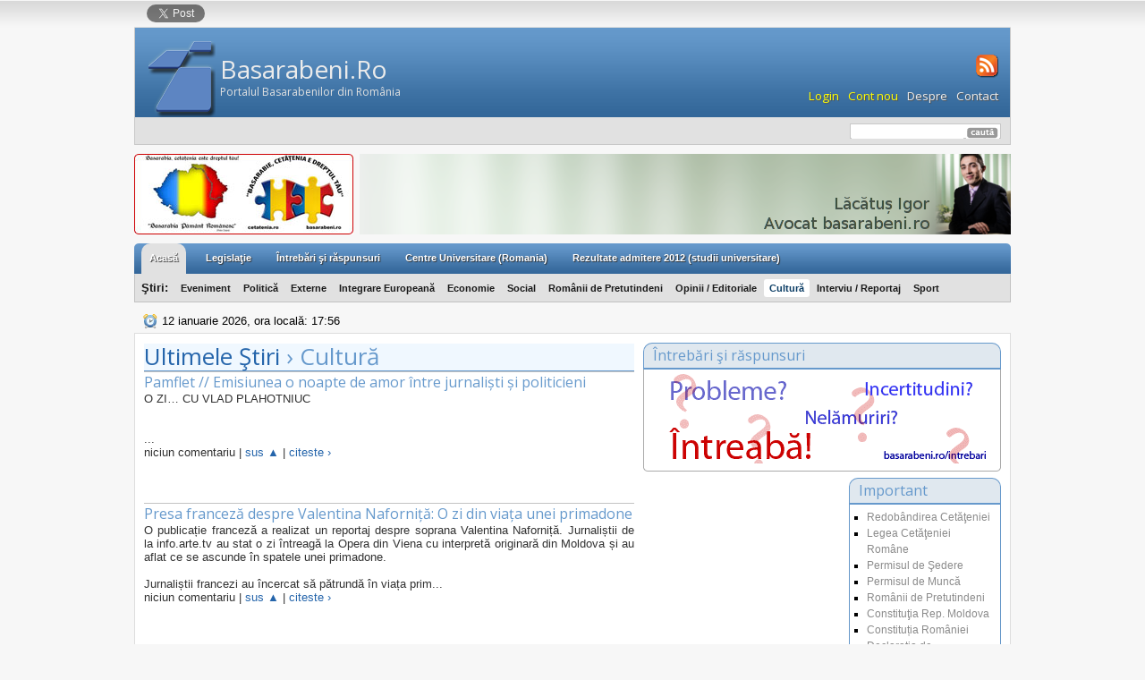

--- FILE ---
content_type: text/html; charset=UTF-8
request_url: https://www.basarabeni.ro/stiri/cultura/
body_size: 35180
content:
<!DOCTYPE html PUBLIC "-//W3C//DTD XHTML 1.0 Transitional//EN"
        "http://www.w3.org/TR/xhtml1/DTD/xhtml1-transitional.dtd">
<html xmlns="http://www.w3.org/1999/xhtml" lang="en">
<head>
    <title>Cultură &lsaquo; Ştiri &lsaquo; Basarabeni.Ro</title>
    <meta name="verify-v1" content="ucPglJmcj4Qnf9xc0PI+eat1KthmDTrXVUqPyTMP3Ik="/>
    <meta name="robots" content="index,follow"/>
    <meta name="keywords" content="basarabeni, romania, moldova, românia"/>
    <meta name="description" content="Ştiri din Cultură. Ultimele &#350;tiri &rsaquo; Cultură  Pamflet // Emisiunea o noapte de amor între jurnaliști și politicieni  O ZI&hellip; CU VLAD PLAHOTNIUC  .  .  .   niciun comentariu | sus &#9650; | citeste &rsaquo;      Presa franceză despre Valentina Naforniță: O zi din viața unei primadone  O publicație franceză a realizat un reportaj despre soprana Valentina Naforniță.  Jurnaliștii de la&nbsp;info.  arte.  tv&nbsp;au stat o zi &icirc;ntreagă la Opera din Viena cu interpretă originară din Moldova și au aflat ce se ascunde &icirc;n spatele unei primadone.   Jurnaliștii francezi au &icirc;ncercat să pătrundă &icirc;n viața prim.  .  .   niciun comentariu | sus &#9650; | citeste &rsaquo;      (Video) Dansând pe străzile din Moldova.  Trupă din Los Angeles a filmat un clip extraordinar la noi  Regizorul Noaz Deshe, cunoscut pentru producția sa&nbsp;&bdquo;White Shadow&rdquo;, a filmat un clip extraordinar &icirc;n Republica Moldova pentru trupa indie folk din Los Angeles,&nbsp;Edward Sharpe and the Magnetic Zeros.   Acesta comentează cele văzute aici: &bdquo;&Icirc;n afara, Chișinăului, capita.  .  .   niciun comentariu | sus &#9650; | citeste &rsaquo;      (VIDEO) ȚURCA UN JOC CARE TRĂIEȘTE DOAR ÎN AMINTIRI  Oina,Tr&acirc;nta și Țurca sunt sporturi tradiționale moldovenești.  &nbsp; Sporturi care &icirc;n ultimele deceneii răm&acirc;n doar &icirc;n amintirile moldovenilor.  Despre dispariția unuia dintre aceste jocuri,&nbsp; &icirc;n special țurca a &icirc;ncercat să afle echipa BTV, care s-a deplasat &icirc;ntr-un sat din raionul R&icirc;șcani.   &nbsp; .  .  .   niciun comentariu | sus &#9650; | citeste &rsaquo;      Sărbătoarea Sfintei Cuvioase Parascheva – Ocrotitoarea Moldovei.  Ce nu e bine să faci azi  Creștinii ortodocși de stil vechi o sărbătoresc astăzi, 27 octombrie, pe Sf&acirc;nta Cuvioasa Parascheva, considerată ocrotitoarea Moldovei.   Cuvioasa Parascheva s-a născut &icirc;n secolul al XI-lea, &icirc;n satul Epivat din Tracia, pe ţărmul Mării Marmara, &icirc;n apropiere de Constantinopol (Instanbul-ul de astăzi).  Se spune că, pe cand avea 10 ani, Cuvioasa Parascheva a auzit &icirc;ntr-o biserică cuv.  .  .   niciun comentariu | sus &#9650; | citeste &rsaquo;      UE ne oferă PATRU MILIOANE de euro.  Care domeniu va dispune de investiții   Pe parcursul următorilor trei ani, Uniunea Europeana va oferi 4,2 milioane de euro pentru domeniul culturii, &icirc;n cadrul Programului Parteneriatului Estic &icirc;n Cultură și Creativitate.   Programul a fost lansat &icirc;n luna iunie de către Uniunea Europeană pentru a sprijini sectoarele .  .  .   niciun comentariu | sus &#9650; | citeste &rsaquo;      (VIDEO) Am ascultat de nenumărate ori această piesă consacrată, însă niciodată într-o asemenea interpretare.    C&acirc;nd vine vorba de o asemenea piesă consacrată, un aranjament instrumental special poate fi o provocare pentru orice muzician.  Chitara este de departe instrumentul la care se pot realiza aranjamente muzicale de o rară frumuseţe, bogate &icirc;n expresivitate şi originalitate.  Este şi cazul acestui chitarist talentat care menţin&acirc;nd linia melodică originală.  .  .   niciun comentariu | sus &#9650; | citeste &rsaquo;      (video, foto) Dan Bălan și Tany Vander s-au reunit într-un concert grandios la Soroca  Renumitul interpret Dan Bălan a susținut&nbsp; un concert grandios &icirc;n Soroca.  Alături de acesta a urcat pe scenă și Tany Vander.  Piața Libertății din oraș a fost arhiplină, peste 10.  000 de oameni au venit pentru a fredona alături de interpret pisele emblematice ale acestuia.   .  .  .   niciun comentariu | sus &#9650; | citeste &rsaquo;      (VIDEO) Cum arată cel mai nou CLIP de promovare a BRAŞOVULUI  Pe 24 iunie, a fost postat pe You Tube un nou clip de promovare a oraşului Braşov, care a ajuns &icirc;n prezent la aproape 58.  000 de vizualizări, potrivit capital.  ro.   Clipul durează 3 minute şi 32 de secunde, şi reprezintă rezumatul a trei săptăm&acirc;ni de filmări.  Povestea şi is.  .  .   niciun comentariu | sus &#9650; | citeste &rsaquo;      Dan Bălan va susține un concert de EXCEPȚIE la Soroca  Renumitul interpret Dan Balan revine &icirc;n R.  Moldova pentru a susține un concert la Soroca.   Evenimentul este organizat pentru susținerea candidatului liberal-democrat, Victor Său, la primăria orașului.   .  .  .   niciun comentariu | sus &#9650; | citeste &rsaquo;    "/>
    <meta property="og:site_name" content="Basarabeni.Ro"/>
        <meta name="generator" content="USSU (BMG) Content Management, (c) Basarabeni.Ro"/>
    <link rel="icon" type="image/ico" href="/favicon.ico"/>
    <link href="/feed/ultimele-stiri.xml" rel="alternate" type="application/rss+xml" title="RSS 2.0"/>

    <link rel="stylesheet" type="text/css" href="/includes/css/layout.php?t=5"/>
    <link rel="stylesheet" type="text/css" href="/includes/css/apps/layout_apps.php?t=5"/>
        <link rel="stylesheet" type="text/css" href="/subdomains/js/jquery-ui/css/redmond/1.8.10.css"/>
    <link rel="stylesheet" type="text/css" href="/subdomains/css/misc/share-bar.css"/>
    <link href='//fonts.googleapis.com/css?family=Open+Sans:400,300&subset=latin,cyrillic,cyrillic-ext' rel='stylesheet'
          type='text/css'/>

    <script type="text/javascript" src="/all_included_js.php?t=20120129"></script>
    <!-- inclus in all included js
        <script type="text/javascript" src="/_init.js.php?t=9" ></script>
    -->

    
        <!-- Google tag (gtag.js) - Google Analytics -->
    <script async src="https://www.googletagmanager.com/gtag/js?id=G-28LENTZQSV"></script>
    <script type="text/javascript">
      window.dataLayer = window.dataLayer || [];
      function gtag(){dataLayer.push(arguments);}
      gtag('js', new Date());

      gtag('config', 'G-28LENTZQSV');
    </script>


        <script async src="https://pagead2.googlesyndication.com/pagead/js/adsbygoogle.js"></script>
    <script>
        (adsbygoogle = window.adsbygoogle || []).push({
            google_ad_client: "ca-pub-0494258127741954",
            enable_page_level_ads: true
        });
    </script>
    </head>

<body id="page_bg">

<div id="container"><a name="top" id="top"></a>

    <div class="header">
        <div class="header-top">

            <!-- A.1 SITENAME -->
            <a class="sitelogo bgPng" href="/" title="Home"></a>
            <div class="sitename">
                <h1><a href="/" title="Home">Basarabeni.Ro</a></h1>
                <h2>Portalul Basarabenilor din România</h2>
            </div>

            <!-- A.2 BUTTON NAVIGATION -->
            <div class="navbutton">
                <ul>
                    <li><a href="http://feeds2.feedburner.com/basarabeni/ultimele-stiri" title="RSS"><img
                                    src="/v2_files/img/icons/icon_rss.png" alt="RSS-Button" class="bgPng"/></a></li>
                </ul>
            </div>

            <!-- A.3 GLOBAL NAVIGATION -->
            <div class="navglobal">
                <ul>
			<span id="LogedOff" style="display:inline;">
				<li><a class="ajax_resp" style="color:yellow;" href="/return.php?op=login_form" onclick="return false;">Login</a></li>
				<li><a class="ajax_resp" style="color:yellow;" href="/return.php?op=register_form">Cont nou</a></li>
			</span>
                    <span id="LogedOn" style="display:none;">
				<li><a class="ajax_resp" style="color:yellow;" href="/return.php?op=view_profile">Vezi Profil</a></li>
				<li><a class="ajax_resp" style="color:yellow;" href="/return.php?op=logout">Logout</a></li>
			</span>
                                        <li><a class="ajax_resp" href="/return.php?op=info|despre">Despre</a></li>
                    <li><a class="ajax_resp" href="/return.php?op=info|contact">Contact</a></li>
                </ul>
            </div>
        </div>
                <!-- A.4 BREADCRUMB and SEARCHFORM -->
        <div class="header-bottom">
            <div id="admin_main_controls" class="admin_controls" style="display: none; width:600px; float:left;">
								<span id="eaPosition" style="position:relative;top:-8px;left:2px;"><a href="/editArt/" class="bb" >Articol nou</a></span><a href="/return.php?op=logout" rel="nofollow">
									<img src="/v2_files/img/template_images/admin_logout.png" style="margin: 3px 0 0 3px;" /></a></div>            <!-- Breadcrumb  -->
            <!--
                    <ul>
                      <li class="nobullet">You are here:&nbsp;</li>
                      <li><a href="#">Page</a></li>
                      <li><a href="#">Sub-Page</a></li>
                      <li><a href="#">Sub-Sub-Page</a></li>
                    </ul> -->
            <!-- Search form -->
            <div class="searchform">
                <form method="get" name="form_cautare"
                      onsubmit="StartSearch(); searchNews(form_cautare.search_field.value); return false;">
                    <fieldset>
                        <input name="search_field" class="field" value=""/>
                        <!-- value="caută..." onfocus="if(this.value=='caută...') this.value='';" onblur="if(this.value=='') this.value='caută...';" onsubmit="if(this.value=='caută...') this.value='';" -->
                        <img src="/v2_files/img/template_images/cauta.gif"
                             onclick="StartSearch(); searchNews(form_cautare.search_field.value);"/>
                    </fieldset>
                </form>
            </div>
        </div>
    </div>
    <!--    <div class="corner-page-bottom"></div> -->
    <div id="separator">
        <div style="float:right; width: 728px; height: 90px;">
            <a href="/avocat-lacatus-igor/" class="ajax_add_count" id="add_id_55" rel="top_leaderboard" onClick="return false;"><img src="/parteneriat/bn.avocat.lacatus.png" width="728" height="90" alt="Avocat basarabeni.ro -Lăcătuș Igor" /></a> <div style="height:10px;display:block;"></div>        </div>
        <div style="float: left; width:245px; height:90px;">
            <a href="http://www.basarabeni.ro/stiri/stiri-de-top/conferinta-de-presa-pro-cetatenie-romana-1163/">
                <img src="/v2_files/img/pro-cetatenie.jpg" width="245" height="90" alt="Campania Pro Cetăţenie Română"
                     title="Campania Pro Cetăţenie Română"></a>
        </div>
        <div style="clear:both;"></div>
    </div>

    <div id="BHslider" style="display:none;"> <!-- /* id="slider" NIVO SLIDER */ -->
        <a href="http://osb.basarabeni.ro/zilele-basarabiei-11/" target="_blank"><img
                    src="/v2_files/img/extra/ads/fzb11/fzb11tm_v2.jpg" alt="Zilele Basarabiei la Timișoara"/></a>
        <a href="http://www.basarabeni.ro/Festivalul-Zilele-Basarabiei-la-Bucuresti/"><img
                    src="/v2_files/img/extra/ads/fzb11/fzb11buc_v2.jpg" alt="Zilele Basarabiei la București"/></a>
        <a href="http://www.zilelebasarabiei.info/" target="_blank"><img src="/v2_files/img/extra/ads/fzb11/fzb11gl.jpg"
                                                                         alt="Zilele Basarabiei la Galați"/></a>
    </div>

    <div class="separator1">
        <div></div>
        <div style="clear:both;"></div>
    </div>

    <div id="menu">
        <div id="pillmenu">
            <ul id="mainlevel-nav">
                <li style="background-color:#E1E1E1;border-radius:10px 10px 0 0;-moz-border-radius:10px 10px 0 0;-webkit-border-radius:10px 10px 0 0;-o-border-radius:10px 10px 0 0;margin: 0 8px;padding: 0 3px;">
                    <a href="/"> Acasă</a></li>
                <li><a href="/legislatie/"> Legislaţie</a>
                </li>
                <li>
                    <a href="/intrebari/">
                        Întrebări şi răspunsuri</a></li>
                <li>
                    <a href="/centre-universitare-romania/" >
                        Centre Universitare (Romania)</a></li>
                <li class="blink"
                    style="-moz-box-sizing: border-box;-webkit-box-sizing: border-box;box-sizing: border-box;margin-right:10px;">
                    <a href="http://www.basarabeni.ro/stiri/articol/listele-provizorii-ale-tineril-1476/">Rezultate
                        admitere 2012 (studii universitare)</a></li>
                <!--		<li class="style_link blink" style="padding:0 3px;margin-right:10px;"><a style="padding:0 3px;" href="/studenti-2011/">	Studenți 2011</a></li>
					<li class="style_link3 blink" style="padding:0 3px;margin-right:10px;"><a style="padding:0 3px;" href="http://www.basarabeni.ro/admitere-2011-2012-romania/"><strong>Admitere 2011-2012 România</strong></a></li>
				-->
            </ul>
        </div>
        <div id="pillmenusub">
            <ul id="mainlevel-nav">
                <li><span>Ştiri: </span></li>
                					<li><a href="/stiri/eveniment/" >Eveniment</a></li>
					<li><a href="/stiri/politica/" >Politică</a></li>
					<li><a href="/stiri/externe/" >Externe</a></li>
					<li><a href="/stiri/integrare-europeana/" >Integrare Europeană </a></li>
					<li><a href="/stiri/economie/" >Economie</a></li>
					<li><a href="/stiri/social/" >Social</a></li>
					<li><a href="/stiri/romanii-de-pretutindeni/" >Românii de Pretutindeni</a></li>
					<li><a href="/stiri/editoriale/" >Opinii / Editoriale</a></li>
					<li><a href="/stiri/cultura/"  class="active">Cultură</a></li>
					<li><a href="/stiri/interviu/" >Interviu / Reportaj</a></li>
					<li><a href="/stiri/sport/" >Sport</a></li>
            </ul>
        </div>
    </div>

    <div id="local_time">
        <div id="local_time_img"><img src="/v2_files/img/icons/clock.png"
                                      onmouseout="this.src='/v2_files/img/icons/clock.png';"
                                      onmouseover="this.src='/v2_files/img/icons/arrow_refresh_small.png';"
                                      class="bgPng"
                                      style="float: left; margin-bottom: -5px; cursor: pointer; #position: relative;"
                                      alt="[o]"/></div>
        <p id="local_time_p">12 ianuarie 2026, ora locală: 17:56</p>
    </div>

    <div id="wrapper">
        <div id="holder">
            <div id="holder1">
                <div id="nopad_wide" style="width:auto/*778px*/; height:auto; overflow: visible;">
                                    </div>
                <div id="maincolumn">
                    <div id="widus" style="width:548px; height:1px; overflow: hidden;">&nbsp;</div>
                    <div class="clr" style="width:548px;"></div>
                    <div id="search_news"></div>
                    <div id="nopad">    <h1 class="pagetitle"><a href="/stiri/">Ultimele &#350;tiri</a> &rsaquo; Cultură</h1>
			<div style="border-top: 1px solid rgb(195, 195, 195); margin-top: -1px;">
				<h3>Pamflet // Emisiunea o noapte de amor între jurnaliști și politicieni</h3>
					<div class="src_news_descr">
							
						<p class=browse><p>O ZI&hellip; CU VLAD PLAHOTNIUC</p><br />
<p></p><br />
<p></p>...</b></i></p>
						<p class=detalii>niciun comentariu | <a href="/stiri/cultura/#top">sus &#9650;</a> | <a href="/stiri/articol/pamflet-emisiunea-o-noapte-de--1798/" />citeste &rsaquo;</a>
						</p>
					</div>
			<br /><br />
			</div><div class="clr" style="height: 20px;"></div>
			<div style="border-top: 1px solid rgb(195, 195, 195); margin-top: -1px;">
				<h3>Presa franceză despre Valentina Naforniță: O zi din viața unei primadone</h3>
					<div class="src_news_descr">
							
						<p class=browse><p>O publicație franceză a realizat un reportaj despre soprana Valentina Naforniță. Jurnaliștii de la&nbsp;info.arte.tv&nbsp;au stat o zi &icirc;ntreagă la Opera din Viena cu interpretă originară din Moldova și au aflat ce se ascunde &icirc;n spatele unei primadone.</p><br />
<p>Jurnaliștii francezi au &icirc;ncercat să pătrundă &icirc;n viața prim...</b></i></p>
						<p class=detalii>niciun comentariu | <a href="/stiri/cultura/#top">sus &#9650;</a> | <a href="/stiri/articol/presa-francez-despre-valentina-161/" />citeste &rsaquo;</a>
						</p>
					</div>
			<br /><br />
			</div><div class="clr" style="height: 20px;"></div>
			<div style="border-top: 1px solid rgb(195, 195, 195); margin-top: -1px;">
				<h3>(Video) Dansând pe străzile din Moldova. Trupă din Los Angeles a filmat un clip extraordinar la noi</h3>
					<div class="src_news_descr">
							
						<p class=browse><p>Regizorul Noaz Deshe, cunoscut pentru producția sa&nbsp;&bdquo;White Shadow&rdquo;, a filmat un clip extraordinar &icirc;n Republica Moldova pentru trupa indie folk din Los Angeles,&nbsp;Edward Sharpe and the Magnetic Zeros.</p><br />
<p>Acesta comentează cele văzute aici: &bdquo;&Icirc;n afara, Chișinăului, capita...</b></i></p>
						<p class=detalii>niciun comentariu | <a href="/stiri/cultura/#top">sus &#9650;</a> | <a href="/stiri/articol/video-dansnd-pe-strzile-din-mo-87/" />citeste &rsaquo;</a>
						</p>
					</div>
			<br /><br />
			</div><div class="clr" style="height: 20px;"></div>
			<div style="border-top: 1px solid rgb(195, 195, 195); margin-top: -1px;">
				<h3>(VIDEO) ȚURCA UN JOC CARE TRĂIEȘTE DOAR ÎN AMINTIRI</h3>
					<div class="src_news_descr">
							
						<p class=browse><p>Oina,Tr&acirc;nta și Țurca sunt sporturi tradiționale moldovenești.&nbsp; Sporturi care &icirc;n ultimele deceneii răm&acirc;n doar &icirc;n amintirile moldovenilor. Despre dispariția unuia dintre aceste jocuri,&nbsp; &icirc;n special țurca a &icirc;ncercat să afle echipa BTV, care s-a deplasat &icirc;ntr-un sat din raionul R&icirc;șcani.</p><br />
<p>&nbsp;</p><br />
<p>...</b></i></p>
						<p class=detalii>niciun comentariu | <a href="/stiri/cultura/#top">sus &#9650;</a> | <a href="/stiri/articol/urca-un-joc-care-triete-doar-n-1787/" />citeste &rsaquo;</a>
						</p>
					</div>
			<br /><br />
			</div><div class="clr" style="height: 20px;"></div>
			<div style="border-top: 1px solid rgb(195, 195, 195); margin-top: -1px;">
				<h3>Sărbătoarea Sfintei Cuvioase Parascheva – Ocrotitoarea Moldovei. Ce nu e bine să faci azi</h3>
					<div class="src_news_descr">
							
						<p class=browse><p>Creștinii ortodocși de stil vechi o sărbătoresc astăzi, 27 octombrie, pe Sf&acirc;nta Cuvioasa Parascheva, considerată ocrotitoarea Moldovei.</p><br />
<p>Cuvioasa Parascheva s-a născut &icirc;n secolul al XI-lea, &icirc;n satul Epivat din Tracia, pe ţărmul Mării Marmara, &icirc;n apropiere de Constantinopol (Instanbul-ul de astăzi). Se spune că, pe cand avea 10 ani, Cuvioasa Parascheva a auzit &icirc;ntr-o biserică cuv...</b></i></p>
						<p class=detalii>niciun comentariu | <a href="/stiri/cultura/#top">sus &#9650;</a> | <a href="/stiri/articol/srbtoarea-sfintei-cuvioase-par-121/" />citeste &rsaquo;</a>
						</p>
					</div>
			<br /><br />
			</div><div class="clr" style="height: 20px;"></div>
			<div style="border-top: 1px solid rgb(195, 195, 195); margin-top: -1px;">
				<h3>UE ne oferă PATRU MILIOANE de euro. Care domeniu va dispune de investiții</h3>
					<div class="src_news_descr">
							
						<p class=browse><br />
<p>Pe parcursul următorilor trei ani, Uniunea Europeana va oferi 4,2 milioane de euro pentru domeniul culturii, &icirc;n cadrul Programului Parteneriatului Estic &icirc;n Cultură și Creativitate.</p><br />
<p>Programul a fost lansat &icirc;n luna iunie de către Uniunea Europeană pentru a sprijini sectoarele ...</b></i></p>
						<p class=detalii>niciun comentariu | <a href="/stiri/cultura/#top">sus &#9650;</a> | <a href="/stiri/articol/ue-ne-ofer-patru-milioane-de-e-1055/" />citeste &rsaquo;</a>
						</p>
					</div>
			<br /><br />
			</div><div class="clr" style="height: 20px;"></div>
			<div style="border-top: 1px solid rgb(195, 195, 195); margin-top: -1px;">
				<h3>(VIDEO) Am ascultat de nenumărate ori această piesă consacrată, însă niciodată într-o asemenea interpretare. </h3>
					<div class="src_news_descr">
							
						<p class=browse><p style="text-align: justify;">C&acirc;nd vine vorba de o asemenea piesă consacrată, un aranjament instrumental special poate fi o provocare pentru orice muzician. Chitara este de departe instrumentul la care se pot realiza aranjamente muzicale de o rară frumuseţe, bogate &icirc;n expresivitate şi originalitate. Este şi cazul acestui chitarist talentat care menţin&acirc;nd linia melodică originală...</b></i></p>
						<p class=detalii>niciun comentariu | <a href="/stiri/cultura/#top">sus &#9650;</a> | <a href="/stiri/articol/am-ascultat-de-nenumrate-ori-a-1080/" />citeste &rsaquo;</a>
						</p>
					</div>
			<br /><br />
			</div><div class="clr" style="height: 20px;"></div>
			<div style="border-top: 1px solid rgb(195, 195, 195); margin-top: -1px;">
				<h3>(video, foto) Dan Bălan și Tany Vander s-au reunit într-un concert grandios la Soroca</h3>
					<div class="src_news_descr">
							
						<p class=browse><p style="text-align: justify;">Renumitul interpret Dan Bălan a susținut&nbsp; un concert grandios &icirc;n Soroca. Alături de acesta a urcat pe scenă și Tany Vander. Piața Libertății din oraș a fost arhiplină, peste 10.000 de oameni au venit pentru a fredona alături de interpret pisele emblematice ale acestuia.</p><br />
...</b></i></p>
						<p class=detalii>niciun comentariu | <a href="/stiri/cultura/#top">sus &#9650;</a> | <a href="/stiri/articol/video-foto-dan-blan-i-tany-van-1249/" />citeste &rsaquo;</a>
						</p>
					</div>
			<br /><br />
			</div><div class="clr" style="height: 20px;"></div>
			<div style="border-top: 1px solid rgb(195, 195, 195); margin-top: -1px;">
				<h3>(VIDEO) Cum arată cel mai nou CLIP de promovare a BRAŞOVULUI</h3>
					<div class="src_news_descr">
							
						<p class=browse><p style="text-align: justify;">Pe 24 iunie, a fost postat pe You Tube un nou clip de promovare a oraşului Braşov, care a ajuns &icirc;n prezent la aproape 58.000 de vizualizări, potrivit capital.ro.</p><br />
<p style="text-align: justify;">Clipul durează 3 minute şi 32 de secunde, şi reprezintă rezumatul a trei săptăm&acirc;ni de filmări. Povestea şi is...</b></i></p>
						<p class=detalii>niciun comentariu | <a href="/stiri/cultura/#top">sus &#9650;</a> | <a href="/stiri/articol/video-cum-arat-cel-mai-nou-cli-877/" />citeste &rsaquo;</a>
						</p>
					</div>
			<br /><br />
			</div><div class="clr" style="height: 20px;"></div>
			<div style="border-top: 1px solid rgb(195, 195, 195); margin-top: -1px;">
				<h3>Dan Bălan va susține un concert de EXCEPȚIE la Soroca</h3>
					<div class="src_news_descr">
							
						<p class=browse><p style="text-align: justify;">Renumitul interpret Dan Balan revine &icirc;n R. Moldova pentru a susține un concert la Soroca.</p><br />
<p style="text-align: justify;">Evenimentul este organizat pentru susținerea candidatului liberal-democrat, Victor Său, la primăria orașului.</p><br />
<p style="text-align: justify;">...</b></i></p>
						<p class=detalii>niciun comentariu | <a href="/stiri/cultura/#top">sus &#9650;</a> | <a href="/stiri/articol/dan-blan-va-susine-un-concert--695/" />citeste &rsaquo;</a>
						</p>
					</div>
			<br /><br />
			</div><div class="clr" style="height: 20px;"></div>                    </div>
                </div>
                <div id="rightarea">
                    <div id="centralcolumn">
					<div class="module">
						<h3>Întrebări şi răspunsuri</h3>
						<div class="content">
							<a class="ajax_resp" href="/return.php?op=ask_form" title="Probleme? Incertitudini? Intreabă aici!">
								<img src="/v2_files/img/intreaba.gif" width="380" height="100" alt="Probleme? Incertitudini? Intreabă aici!" />
							</a>
						</div>
						<div class="bt"></div>
					</div>    </div>
                    <div id="leftcolumn">    <div style="clear:both"></div>
							<div class="module">
								<h3>Important</h3>
								<div class="content">
								<ul class="menu tcell">
<!--								<li class="style_link3 blink" style="padding:0 3px;"><a href="http://www.basarabeni.ro/admitere-2011-2012-romania/"><strong>Admitere 2011-2012</strong></a></li>
									<li class="stylized blink" style="margin:3px 0 0 10px;"><a href="/elevi2010/">Elevi 2010</a></li>
									<li class="stylized2 blink" style="margin:3px 0 0 10px;"><a href="/studenti2010/">Studenți 2010</a></li> 
-->
									<li><a href="/legislatie/acte-necesare-pentru-redobandirea-cetateniei-romane/">Redob&acirc;ndirea Cet&#259;&#355;eniei</a></li>
									<li><a href="/legislatie/legea-nr-21-1991-a-cetateniei-romane/">Legea Cet&#259;&#355;eniei Rom&acirc;ne</a></li>
									<li><a href="/legislatie/acordarea-prelungirea-dreptului-de-sedere-temporara/">Permisul de &#350;edere</a></li>
									<li><a href="http://cv.politiaromana.ro/imigrari/C.T.S.J.%20Covasna/Acte%20necesare%20-%20State%20terte/Admisie/Admisia%20in%20Romania%20in%20scop%20de%20angajare%20in%20munca.pdf" target="_blank">Permisul de Munc&#259;</a></li>
									<li><a href="/docs/legislatie/lege_romanii.pdf" target="_blank">Rom&acirc;nii de Pretutindeni</a></li>
									<li><a href="/legislatie/constitutia-republicii-moldova/">Constitu&#355;ia Rep. Moldova</a></li>
									<li><a href="/legislatie/constitutia-romaniei/">Constituția României</a></li>
									<li><a href="/legislatie/declaratia-de-independenta-a-republicii-moldova/">Declarația de Independență</a></li>
								</ul>
								</div>
								<div class="bt"> </div>
							</div>
							<div class="module">
								<h3>Extra</h3>
								<div class="content">
								<ul class="menu tcell">
									<!--	<li><a href="/descriptio-moldaviae-reloaded/">Descriptio Moldaviae Reloaded</a></li> -->
									<li><a href="/arhiva-stiri/">Arhiva de Știri</a></li>
								</ul>
								</div>
								<div class="bt"> </div>
							</div>
			<div class="module">
<h3>Ultimele răspunsuri</h3><div class="content"><ul class="BarLastNews">
					<li><p>#1 <a href="/raspunsuri/20868/" style="display: inline;"><b>Lilyutza</b> pentru natalita.popescu<br /></a>Odata ce esti si cetatean roman nu cred ca ai nevoie de acte din Republica Moldova, cel mai bine intrenati la starea civila din localitatea viitorului...</p></li>
					<li><p>#2 <a href="/raspunsuri/20857/" style="display: inline;"><b>Anusca</b> pentru dorin1995<br /></a>dar daca depui direct la universitate si nu intri la buget sau eventual deloc mai poti depune si la consulat sau mu mai ai voie ? <br />
...</p></li>
					<li><p>#3 <a href="/raspunsuri/20857/" style="display: inline;"><b>cielfanthom</b> pentru dorin1995<br /></a>Salut!<br />
In acest caz aplici ca oricare alt absolvent de liceu, depunand dosarul la consulat(pentru a candida pentru unul din locurile pentru etnici rom...</p></li>
					<li><p>#4 <a href="/raspunsuri/11116/" style="display: inline;"><b>marinaian</b> pentru Alina<br /></a>cei mai marsavi soferi sand pe ruta BRASOV-CHISINAU si sunt cei mai mari tepari. Evitari autobuzele lor de la orele 19:00 si 21:00. Eu de ultimu timp ...</p></li>
					<li><p>#5 <a href="/raspunsuri/20840/" style="display: inline;"><b>luminitacumpana</b> pentru D0ina<br /></a>Ca basarabean cu diploma din rep. Moldova , nu e nevoie de echivalare dar ca romani cu diploma de la Moldova e necesar de echivalat la CNRED. Cu o ase...</p></li>
					<li><p>#6 <a href="/raspunsuri/20829/" style="display: inline;"><b>adaiulica</b> pentru nicu_d<br /></a>salut, anul trecut nu a fost nevoie de echivalare de diploma cei de la universitate ocupanduse personal, dar trebuie sa intrebi la universitatea care ...</p></li>
					<li><p>#7 <a href="/raspunsuri/20826/" style="display: inline;"><b>lilik</b> pentru Bogdanpop<br /></a>si tu ai scos vreodata bani de pe siteul asta?<br />
...</p></li>
					<li><p>#8 <a href="/raspunsuri/20805/" style="display: inline;"><b>donici.vyiorel</b> pentru Ciobanu_V<br /></a>Buna, lasa-mi un msg pe e-mail donici.vyiorel@gmail.com cu mai multe detalii gen, orasul in care ai vrea sa te transferi, la medicina generala/dentara...</p></li>
					<li><p>#9 <a href="/raspunsuri/20816/" style="display: inline;"><b>crinna</b> pentru larisa2726<br /></a>aproape 10 media, ca sunt doar 5 locuri la masterat...</p></li>
					<li><p>#10 <a href="/raspunsuri/20825/" style="display: inline;"><b>adaiulica</b> pentru Cornel<br /></a>deci poti in acest caz sa aplici pentru un liceu/colegiu in Romania, poti beneficia de locurile acordate de statul Roman ( astfel primind o bursa de 5...</p></li></ul></div> <div class="bt"></div>
			</div>
							<div class="module">
								<h3>Login / Înregistrare</h3>
								<div class="content">
									<ul>
										<li><a class="ajax_resp" href="/return.php#login_form">Login - utilizator inregistrat</a></li>
										<li><a class="ajax_resp" href="/return.php#register_form">Crează cont nou</a></li>
									</ul>
								</div>
								<div class="bt"> </div>
							</div> 
			<div class="module"><h3>Parteneri</h3></div>
			<div class="module partners" style="text-align: center;">
				<p>
					<a href="http://osb.basarabeni.ro/" target="_blank" title="OSB Timisoara">
					<img src="/v2_files/parteneriat/osb_site.jpg" width="165" height="120" alt="OSB Timisoara" /></a>

					<a href="http://www.istoria.md/" target="_blank">
					<img src="/v2_files/parteneriat/bn_istoria_md_165x65.gif" width="165" height="65" alt="Istoria.MD" /></a>

					<a href="http://csbb.lsgalati.ro/" target="_blank">
					<img src="/v2_files/parteneriat/csbb_galati.jpg" width="165" height="78" alt="CSBB Galati" /></a>

					<a href="http://www.dprp.gov.ro/" target="_blank" title="PROIECT COFINANTAT DE - GUVERNUL ROMANIEI - DEPARTAMENTUL PENTRU ROMANII DE PRETUTINDENI">
					<img src="/v2_files/parteneriat/dprp_165x120.gif" width="165" height="120"  alt="PROIECT COFINANTAT DE - GUVERNUL ROMANIEI - DEPARTAMENTUL PENTRU ROMANII DE PRETUTINDENI" /></a> 
				</p>
			</div><div class="module"><h3>Basarabeni.Ro</h3></div>
				<center><a href="/osb/despre/" rel="blank"><img src="/v2_files/parteneriat/proiect-in-cadrul-osb.gif" width="165" height="270" alt="PROIECT realizat in cadrul OSB Timisoara" style="margin-bottom:5px;" /></a>
		<br />	<br />	<a href="http://osb.basarabeni.ro/" target="_blank">osb.basarabeni.ro</a>
		<br />	<br />	<a href="/bmg/bmg-despre/" rel="blank"><img src="/v2_files/parteneriat/bro-adm-de-bmg.gif" width="165" height="50" alt="PROIECT administrat si intretinut de Basarabeni Media Grup" style="margin-bottom:5px;" /></a>
				</center>        </div><!-- End div leftcolumn -->
                    <div id="rightcolumn">    <center>
<script async src="https://pagead2.googlesyndication.com/pagead/js/adsbygoogle.js"></script>
<!-- rightColAdd_220x400 -->
<ins class="adsbygoogle"
     style="display:inline-block;width:220px;height:400px"
     data-ad-client="ca-pub-0494258127741954"
     data-ad-slot="1071861175"></ins>
<script>
     (adsbygoogle = window.adsbygoogle || []).push({});
</script>
</center>
<br> <div style="height:10px;display:block;"></div>        </div>
                </div>
            </div> <!-- End div id="holder1" -->
            <div class="clr"></div>
        </div> <!-- End div id="holder" -->
    </div> <!-- End div id="wrapper" -->
    <div class="clr"></div>

    <div id="footer">
        &copy; 2006 - 2026 Basarabeni Media Grup, design şi programare <a
                href="http://sites.google.com/site/busuiocalexandru/home" target="_blank" class="footer123"
                title="Alexandru Busuioc">Alexandru Busuioc</a>, optimizare cod: <a href="http://osb.basarabeni.ro/"
                                                                                    target="_blank" class="footer123"
                                                                                    title="Denis Slonovschi">Denis
            Slonovschi</a>
        <p style="text-align: center;">
            &nbsp;
        </p>
        <p style="text-align: center;">
            <a href="/stiri/">Ultimele știri</a> |
            <a href="/legislatie/">Legislație</a> |
            <a href="/intrebari/">Întrebări și răspunsuri</a> |
            <a href="/centre-universitare-romania/">Centre Universitare</a> |
            <a href="/politica-de-utilizare/">Politica de utilizare</a> |
            <a href="/politica-de-confidentialitate/">Politica de confidențialitate</a>        </p>
        <p style="text-align: center;">
            &nbsp;
        </p>
        <span class="credits">
							<a href="http://feedvalidator.org/check.cgi?url=http%3A//www.basarabeni.ro/feed/ultimele-stiri.xml"><img
                                        border="0" src="/v2_files/img/valid-rss.png" target="_blank" alt="[Valid RSS]"
                                        title="Validate my RSS feed" width="88" height="31"/></a>
						</span>

    </div>
    <div id="sb" style="overflow: hidden;">
        <div class="container">
            <!-- Sharing Buttons -->
            <div class="fb-share-button"
                 data-href="http://www.basarabeni.ro/stiri/cultura/"
                 data-type="button_count"></div>
            <g:plusone size="medium"></g:plusone>
            <a href="https://twitter.com/share" class="twitter-share-button" data-lang="en">Tweet</a>
            <!-- AddThis Button BEGIN -->
            <!-- Go to www.addthis.com/dashboard to customize your tools -->
            <script type="text/javascript"
                    src="//s7.addthis.com/js/300/addthis_widget.js#pubid=ra-4e0dee2d28187afb"></script>
            <!-- AddThis Button END -->
            <!-- End Sharing Buttons -->
        </div>
    </div>
</div>
<div style="width:470px; margin: 0 auto;">
    <pre>randat în 	0.0271 secunde</div>
    <div name="asociati" style="width:470px; margin: 0px auto; background-color: rgb(255,255,255);">
            </div>
<div id="fb-root"></div>
<script>(function (d, s, id) {
        var js, fjs = d.getElementsByTagName(s)[0];
        if (d.getElementById(id)) return;
        js = d.createElement(s);
        js.id = id;
        js.src = "//connect.facebook.net/en_US/all.js#xfbml=1";
        fjs.parentNode.insertBefore(js, fjs);
    }(document, 'script', 'facebook-jssdk'));</script>
<script>!function (d, s, id) {
        var js, fjs = d.getElementsByTagName(s)[0];
        if (!d.getElementById(id)) {
            js = d.createElement(s);
            js.id = id;
            js.src = "https://platform.twitter.com/widgets.js";
            fjs.parentNode.insertBefore(js, fjs);
        }
    }(document, "script", "twitter-wjs");</script>
</body>
</html>


--- FILE ---
content_type: text/html; charset=UTF-8
request_url: https://www.basarabeni.ro/includes/js/accelerators/local_time/local_time.php?framework=jQuery
body_size: -62
content:
12 ianuarie 2026, ora locală: 17:56

--- FILE ---
content_type: text/html; charset=utf-8
request_url: https://www.google.com/recaptcha/api2/aframe
body_size: 268
content:
<!DOCTYPE HTML><html><head><meta http-equiv="content-type" content="text/html; charset=UTF-8"></head><body><script nonce="jNvtXa7gjawn1xzjXZo46A">/** Anti-fraud and anti-abuse applications only. See google.com/recaptcha */ try{var clients={'sodar':'https://pagead2.googlesyndication.com/pagead/sodar?'};window.addEventListener("message",function(a){try{if(a.source===window.parent){var b=JSON.parse(a.data);var c=clients[b['id']];if(c){var d=document.createElement('img');d.src=c+b['params']+'&rc='+(localStorage.getItem("rc::a")?sessionStorage.getItem("rc::b"):"");window.document.body.appendChild(d);sessionStorage.setItem("rc::e",parseInt(sessionStorage.getItem("rc::e")||0)+1);localStorage.setItem("rc::h",'1768233398443');}}}catch(b){}});window.parent.postMessage("_grecaptcha_ready", "*");}catch(b){}</script></body></html>

--- FILE ---
content_type: text/css; charset=UTF-8
request_url: https://www.basarabeni.ro/includes/css/layout.php?t=5
body_size: 7433
content:
@charset "UTF-8";.header{font-size:100% !important;margin-top:10px !important;width:978px !important;min-height:130px;height:auto !important;height:130px;border:1px solid #C8C8C8 !important;background-color:rgb(225,225,225);font-family:'Open Sans',Arial,Sans-Serif !important;}.header-top{clear:both;width:978px;height:100px;background:rgb(218,218,218) url(/v2_files/img/template_images/bg_header_top.jpg) repeat-x;font-size:1.0em !important;}.header-bottom{clear:both;width:978px;min-height:30px;height:auto !important;height:30px;background-color:rgb(225,225,225);}.sitelogo{width:75px;height:85px;position:absolute;z-index:1;margin:15px 0 0 15px;background:url(/v2_files/img/template_images/bg_logo.png);}.sitename{width:300px;height:70px;position:absolute;z-index:1;margin:27px 0 0 95px;overflow:hidden;}.sitename h1{font-family:'Open Sans',sans-serif !important;border:0;}.sitename h2{font-family:'Open Sans',sans-serif !important;margin-top:-5px;padding-bottom:2px;color:rgb(225,225,225);height:20px;font:12px/20px Verdana;}.sitename a{text-decoration:none !important;color:rgb(235,235,235) !important;}.sitename a:hover{text-decoration:none !important;color:rgb(255,255,255) !important;}.navbutton{width:400px;position:absolute;z-index:2;margin-top:26px;margin-left:565px !important;margin-left:566px;}.navbutton ul{float:right;}.navbutton li{display:inline;list-style:none;}.navbutton li a{padding-left:3px;}.navbutton a:hover{text-decoration:none;}.navbutton a img{height:32px;}.navglobal{width:600px;position:absolute;z-index:3;margin-top:65px;margin-left:370px !important;margin-left:372px;}.navglobal ul{float:right;font-weight:normal;text-shadow:1px 1px 1px #555555;}.navglobal li{display:inline;list-style:none;}.navglobal li a{display:block;float:left;padding:2px 5px 2px 5px;color:rgb(235,235,235);text-decoration:none;}.navglobal a:hover{text-decoration:none;color:rgb(255,255,255);}.header-bottom ul{float:left;width:430px;list-style:none;padding:8px 0 3px 10px !important;padding:8px 0 3px 10px;}.header-bottom ul li{display:inline;padding:0 0 0 10px;background:transparent url(/v2_files/img/template_images/bg_bullet_arrow.gif) no-repeat 0 50%;}.header-bottom ul li.nobullet{display:inline;padding:0;background:none;color:rgb(75,75,75);}.header-bottom ul a{color:rgb(125,125,125);font-weight:bold;text-decoration:none;}.header-bottom ul a:hover{color:rgb(255,255,255);}.header-bottom .searchform{float:right;width:230px;height:30px;margin:0 !important;padding:0 !important;background:url(/v2_files/img/template_images/cauta_bg.gif) top right no-repeat;}.header-bottom .searchform form fieldset{float:right;border:none;padding:7px 10px 0 0 !important;margin:0 !important;}.header-bottom .searchform input{color:#777777 !important;margin:0 !important;padding:0 !important;font-size:10px;}.header-bottom .searchform input.field{background-color:#FFFFFF;border:medium none;height:1.3em;margin-top:2px !important;width:125px;}.header-bottom .searchform input.button{width:4.5em;height:1.6em;background:rgb(240,240,240) !important;border:solid 1px rgb(150,150,150);text-align:center;color:rgb(100,100,100);font-weight:normal !important;}.header-bottom .searchform input.button:hover{cursor:pointer;border:solid 1px rgb(80,80,80);background-color:rgb(220,220,220);color:rgb(80,80,80);font-weight:normal !important;}.header-bottom .searchform img{margin:0 2px -3px 0 !important;width:37px;height:14px;position:relative;}.header-bottom .searchform img:hover{cursor:pointer;}*,html,body{margin:0;padding:0;}img,table{border:none;}body{font-family:Tahoma,Verdana,Arial,sans-serif;color:#000;background:#fff;font-size:10pt;}.ad_side_container{display:none;height:0;margin:0 auto;overflow:visible;position:relative;vertical-align:middle;width:auto;z-index:1;}.ad_side_center{position:absolute;width:1320px;background-color:#CCF;height:0px;display:inline-block;}.ad_side_container div{position:absolute;background-color:#CCC;display:inline-block;}.ad_side_left{text-align:left;}.ad_side_right{text-align:right;}.zeroLeft{left:0}.zeroRight{right:0}.ad_onTop_980x75{left:0;position:relative;top:0;}.ad_onTop_980x75 .bg{background:none repeat scroll 0 0 #33CCFF;display:block;height:75px;left:0;position:absolute;text-align:center;top:0;width:100%;filter:alpha(opacity=30);-moz-opacity:0.3;-khtml-opacity:0.3;opacity:0.3;}.ad_onTop_980x75 .ad{display:block;width:980px;height:75px;position:relative;margin:0 auto;z-index:2;}h1{border-bottom:1px solid #3399CC;color:#6699CC;font-family:'Open Sans',sans-serif;font-size:28px;font-weight:400;margin-bottom:0;padding-bottom:2px !important;padding-left:0px;text-align:left;}h2{color:#6699CC;font-family:'Open Sans',Tahoma,Geneva,Kalimati,sans-serif;font-size:22px;font-weight:normal;}h3{color:#6699CC;font-family:'Open Sans',Tahoma,Geneva,Kalimati,sans-serif;font-size:16px;font-weight:normal;}h4{font-family:'Open Sans',Tahoma,Arial,sans-serif;color:#333;font-weight:normal;line-height:28px;font-size:13px;}h5{font-family:'Open Sans',Tahoma,Arial,sans-serif;color:#333;font-weight:normal;line-height:16px;font-size:13px;}h1.pagetitle{background-color:rgb(240,248,255);border-bottom:2px solid #6699CC !important;font:26px/28px 'Open Sans',Tahoma;}a:link,a:visited{text-decoration:none;font-weight:normal;color:#2565AB;outline:none;}a:hover{text-decoration:underline;font-weight:400;}input{color:#666666;padding:2px;outline:none;margin:0;}input:focus{outline:none;}button{color:#fff;font-size:11px;border:none;background:#696969;cursor:pointer;}.inputbox{border:1px solid #cfcfcf;color:#666;padding:2px;background:#fff;}.inputbox:hover{}#hover_form input{border:1px solid #999;margin:0 0px 10px;padding:5px;}#hover_form input.disabled{background-color:#EEE;color:#999;border:1px solid #999;}ol{list-style-image:none;list-style-position:inside;list-style-type:decimal;margin:0;padding:0;}ul{list-style-image:none;list-style-position:inside;list-style-type:square;margin:0;padding:0;}#search{float:right;width:222px;height:20px;margin:7px 0 0;}#search .search .inputbox{float:left;background:url(../../v2_files/img/template_images/search.png) repeat-x top left;border:1px solid #002647;color:#002647;font-size:11px;line-height:14px;width:150px;height:16px;padding:2px;}#search .search input.button{float:left;background:none;border:none;color:#f4f4f4;cursor:pointer;font-size:11px;width:60px;height:24px;padding:2px 0 7px;font-weight:700;line-height:16px;}#search .search input.button:hover{color:#5ea1d9;}#page_bg{background:#f7f7f7 url("../../v2_files/img/template_images/bg.png") repeat-x center top;}#container{width:980px;margin:0 auto;position:relative;z-index:10;background-color:transparent;}#separator{margin:10px 0;color:#0d5385;}.separator{margin:0 0 10px;color:#0d5385;}#wrapper{width:980px;margin:0 auto;overflow:visible;}#menu{background:url(../../v2_files/img/template_images/topmenu.png) no-repeat top left;height:64px;margin:0 0 10px;}#pillmenu{float:left;}#pillmenu ul{margin:0;padding:0;list-style:none;height:34px;overflow:hidden;}#pillmenu li{float:left;display:inline;height:34px;padding:0 8px;}#pillmenu li a{font-size:11px;line-height:26px;color:#fff;text-decoration:none;font-weight:700;height:34px;line-height:33px;padding:4px 6px;text-shadow:1px 1px 1px #333333;}#pillmenu li a:hover,#pillmenu li a.active{background:#fff;color:#0a3c64;-moz-border-radius:3px 3px 3px 3px;border-radius:3px 3px 3px 3px;text-shadow:0 0 0 transparent;}#pillmenusub{background-color:#e1e1e1;float:left;width:978px;border:1px solid #c1c1c1;border-top:1px solid transparent;}#pillmenusub ul{margin:0;padding:0;list-style:none;height:30px;overflow:hidden;}#pillmenusub li{float:left;display:inline;height:30px;padding:0 1px;}#pillmenusub li span{font-size:13px;line-height:26px;color:rgb(25,25,25);text-decoration:none;font-weight:700;height:30px;line-height:30px;padding:3px 6px;}#pillmenusub li a{font-size:11px;line-height:26px;color:rgb(25,25,25);text-decoration:none;font-weight:700;height:30px;line-height:30px;padding:4px 6px;}#pillmenusub li a:hover,#pillmenusub li a.active{background:#fff;color:#0a3c64;-moz-border-radius:3px 3px 3px 3px;border-radius:3px 3px 3px 3px;}#local_time{display:block;padding:5px 10px;width:540px;height:16px;margin:0px;}#local_time p#local_time_p{font-size:13px;margin:0 5px;padding:0;float:left;}#holder{display:block;width:978px;border:1px solid #ddd;background-color:white;}#holder1{float:left;display:inline;background:#fff;width:958px;padding:10px;}#rightarea{float:right;display:inline;width:400px;background:#FFF none repeat scroll 0 0;overflow:hidden;}#centralcolumn{float:right;display:inline;width:400px;background:#FFF none repeat scroll 0 0;overflow:hidden;}#rightcolumn{float:left;display:inline;width:220px;background:#FFF none repeat scroll 0 0;overflow:visible !important;overflow:hidden;}#leftcolumn{float:right;display:inline;width:170px;background:#FFF none repeat scroll 0 0;overflow:visible !important;overflow:hidden;}.header_h{background-attachment:scroll;background-color:#112233;background-image:none;background-position:0 0;background-repeat:repeat;color:#D3D3D3;font-size:18px;font-variant:normal;font-weight:normal;line-height:28px;margin-bottom:10px;margin-left:-10px;margin-right:-10px;margin-top:-10px;padding-left:10px;}div#maincolumn{float:left;width:548px;}div#maincolumn_full{float:left;width:728px;}.text p{margin:0 0 1em;}#nopad_wide{color:#323232;overflow:hidden;padding:0;text-align:justify;}#nopad{color:#323232;padding:0;text-align:justify;}#nopad ol{list-style-image:none;list-style-position:inside;list-style-type:decimal;}#nopad ol li{padding:3px 0;}#nopad img{float:none;clear:both;border:1px solid rgb(200,200,200);padding:1px;display:block;}#nopad img.left{float:left;margin-bottom:5px;margin-right:10px;}#nopad img.left:after{float:none;clear:both;}#nopad .text img{float:left;clear:both;border:1px solid rgb(200,200,200);padding:1px;margin:0 5px 5px 0;display:block;}#nopad p{}td.middle_pad{width:20px;}#banner_l{text-align:left;padding:0 0 0 24px;}#footer{width:980px;height:60px;text-align:center;font-size:11px;padding:20px 0 0 0;position:relative;width:980px;height:auto;}#footer a{color:#093356;font-size:11px;text-decoration:none;}#footer a:hover{text-decoration:underline;}#footer .credits{position:relative;}a.footer123:link,a.footer123:visited{color:silver;font-family:Tahoma,Arial,sans-serif;text-decoration:none;}a.footer123:hover{color:gray;font-family:Tahoma,Arial,sans-serif;text-decoration:none;}a.link_123:link,a.link_123:visited{font-size:15px;font-family:Tahoma,Verdana,Arial,Helvetica,sans-serif;color:#797979;text-decoration:none;font-weight:700;}a.link_123:hover{font-size:15px;font-family:Tahoma,Verdana,Arial,Helvetica,sans-serif;color:#797979;text-decoration:none;font-weight:700;}.small{font-size:10px;color:#999;font-weight:700;text-align:left;}.time_friendly2{text-decoration:none;}.time_friendly2:hover{text-decoration:underline;cursor:pointer;}div.moduletable,div.module{margin-bottom:25px;}div.module.partners a{margin-bottom:3px;display:inline-block;}div.module_menu,div.module{padding:0;margin:0px;text-align:left;}div.module_text{width:200px;margin:0 0 10px;text-align:left;}div.module form{margin:0 auto;text-align:center;}div.module_menu ul{list-style:none;margin:0;padding:0;}div.module_menu ul li{margin:0;padding:0;}div.module_menu ul li a:link,div.module_menu ul li a:visited{font-weight:700;background:transparent url(../../v2_files/img/template_images/blue/bullet2.jpg) top left no-repeat;padding:2px 0;line-height:24px;}#leftcolumn .module h3{background:none no-repeat scroll 0 0 #E0E8EF;color:#6699CC;line-height:27px;font-size:16px;font-weight:normal;margin:0;padding:0 0 0 10px;text-align:left;border:1px solid #6699CC;border-bottom:2px solid #6699CC;-moz-border-radius-topleft:10px;-moz-border-radius-topright:10px;border-top-left-radius:10px;border-top-right-radius:10px;}#rightcolumn .module h3{background:none no-repeat scroll 0 0 #E0E8EF;color:#6699CC;line-height:27px;font-size:16px;font-weight:normal;margin:0;padding:0 0 0 10px;text-align:left;border:1px solid #6699CC;border-bottom:2px solid #6699CC;-moz-border-radius-topleft:10px;-moz-border-radius-topright:10px;border-top-left-radius:10px;border-top-right-radius:10px;}#centralcolumn .module h3{background:none no-repeat scroll 0 0 #E0E8EF;color:#6699CC;line-height:27px;font-size:16px;font-weight:normal;margin:0;padding:0 0 0 10px;text-align:left;border:1px solid #6699CC;border-bottom:2px solid #6699CC;-moz-border-radius-topleft:10px;-moz-border-radius-topright:10px;border-top-left-radius:10px;border-top-right-radius:10px;}#leftcolumn .module .content{padding:5px 10px;background:url(../../v2_files/img/template_images/left_c_bg.png) repeat-y scroll 0 0 transparent;overflow:hidden;}#rightcolumn .module .content{padding:5px 10px;background:url(../../v2_files/img/template_images/right_c_bg.png) repeat-y scroll 0 0 transparent;overflow:hidden;}#centralcolumn .module .content{padding:5px 10px;background:url(../../v2_files/img/template_images/central_c_bg.png) repeat-y scroll 0 0 transparent;overflow:hidden;}#leftcolumn .module .bt{background:url(../../v2_files/img/template_images/left_c_bt.png) no-repeat scroll 0 0 transparent;height:4px;margin-bottom:7px;}#rightcolumn .module .bt{background:url(../../v2_files/img/template_images/right_c_bt.png) no-repeat scroll 0 0 transparent;height:4px;margin-bottom:7px;}#centralcolumn .module .bt{background:url("../../v2_files/img/template_images/central_c_bt.png") no-repeat scroll 0 0 transparent;height:4px;margin-bottom:7px;}#leftcolumn ul{width:150px;margin:0 auto;list-style:square inside none;text-align:left;}#rightcolumn ul{width:200px;margin:0 auto;list-style:square inside none;text-align:left;}#leftcolumn ul li,#rightcolumn ul li{margin:0;padding:0;}#leftcolumn ul li a,#leftcolumn ul li a:link,#rightcolumn ul li a,#rightcolumn ul li a:link{font-weight:400;text-decoration:none;color:#6699CC;}#leftcolumn ul li:hover a,#leftcolumn ul li:hover a:link,#rightcolumn ul li:hover a,#rightcolumn ul li:hover a:link{color:#C86464;}#leftcolumn ul li a:hover,#rightcolumn ul li a:hover{text-decoration:underline;}#leftcolumn ul.menu{width:150px;margin:0 auto;list-style:square inside none;text-align:left;}#rightcolumn ul.menu{width:200px;margin:0 auto;list-style:square inside none;text-align:left;}#leftcolumn ul.menu li,#rightcolumn ul.menu li{margin:0 0 0 10px;padding:0;font-size:12px;line-height:18px;list-style-position:outside;}#leftcolumn ul.menu li a,#leftcolumn ul.menu li a:link,#rightcolumn ul.menu li a,#rightcolumn ul.menu li a:link{font-weight:400;color:#8b8b8b;}#leftcolumn ul.menu li.stylized,#rightcolumn ul.menu li.stylized{color:rgb(190,50,20);border:1px solid rgb(190,50,20);-moz-border-radius:5px;border-radius:5px;background-color:rgb(240,100,70);}#leftcolumn ul.menu li.stylized a,#rightcolumn ul.menu li.stylized a{display:block;font-weight:bolder;color:#FFF;text-align:center;}#leftcolumn ul.menu li.stylized a:hover,#rightcolumn ul.menu li.stylized a:hover{text-decoration:none;}#leftcolumn ul.menu li.stylized2,#rightcolumn ul.menu li.stylized2{color:#00f;border:1px solid #00f;-moz-border-radius:5px;border-radius:5px;background-color:#18f;}#leftcolumn ul.menu li.stylized2 a,#rightcolumn ul.menu li.stylized2 a{display:block;font-weight:bolder;color:#FFF;text-align:center;}#leftcolumn ul.menu li.stylized2 a:hover,#rightcolumn ul.menu li.stylized2 a:hover{text-decoration:none;}#leftcolumn ul.menu li a:hover,#rightcolumn ul.menu li a:hover{text-decoration:underline;}#nopad_wide .module h3{background-color:#F0F8FF;border-color:#708090;border-style:solid;border-width:0 750px 0 10px;display:block;margin-top:10px;padding-left:10px;}#nopad_wide .module .content{display:block;}#nopad_wide .module .content a{color:#999;padding-left:0 !important;}#nopad_wide .module .content a:hover{color:#333;text-shadow:none;}#nopad_wide .content ul{color:#999;}#nopad_wide .content ul li{display:block;padding:3px;}#nopad_wide .content ul li:hover{color:#666;background-color:#EEE;}#nopad_wide .content ul li:hover a{color:rgb(200,100,100);}#nopad_wide .content ul.tcell li{border-color:#CCCCCC;border-style:solid;border-width:0 0 0 1px;display:table-cell;}div#search_news{overflow:hidden;padding:0;margin:0;}div#search_news #rezultate{border:1px solid #C3C3C3;}div#search_news #rezultate h3{color:#555555 !important;font-weight:normal;padding:5px 10px;}div#search_news #rezultate .src_news_descr{width:526px !important;padding-right:10px;padding-left:10px;line-height:1.2em;text-indent:0px;}div#search_news #rezultate ul{padding:5px 10px !important;list-style:inside circle !important;}div#search_news #rezultate p{line-height:1.2em;text-indent:0px;padding:0px 10px 0px 10px;}div#search_news #rezultate p.small{color:Gray;font-size:90%;font-weight:normal;line-height:1em;padding:0 10px;text-indent:0;}div#search_news #rezultate img{max-width:180px;float:left;margin:3px 5px 2px 0px;}.dashed{border:none;border-bottom:dashed;border-width:thin;border-color:rgb(200,200,200);height:1px;clear:both;}.art_ref{border-top:1px solid rgb(200,120,110);margin:5px 0 0 0;padding:5px 0 5px 5px;vertical-align:middle;font-size:12px;}.art_ref img.inmage{display:inline !important;border:medium none !important;margin:0px;margin-bottom:-3px;}.art_ref a:hover .inmage{border:none;text-decoration:none;}#web_ref{font-size:100%;margin-bottom:10px;}#leftcolumn .module .content ul.BarLastNews{list-style:square inside none !important;}#leftcolumn .module .content ul.BarLastNews li{border-bottom:1px dashed #c3c3c3;padding:2px 0;display:block;}#leftcolumn .module .content ul.BarLastNews li a{display:inline;}#leftcolumn .module .content ul.BarLastNews li a:hover{text-decoration:none;color:#000;text-shadow:1px 1px 3px silver;}#rightcolumn .module .content ul.BarLastNews{list-style:square inside none;}#rightcolumn .module .content ul.BarLastNews li{border-bottom:1px dashed #c3c3c3;padding:2px 0;display:block;}#rightcolumn .module .content ul.BarLastNews li a{display:inline;}#rightcolumn .module .content ul.BarLastNews li a:hover{text-decoration:none;color:#000;text-shadow:1px 1px 3px silver;}.intreb{border:1px solid #6496C8;padding:10px;-moz-border-radius-topleft:10px;-moz-border-radius-topright:10px;border-top-left-radius:10px;border-top-right-radius:10px;font-size:13px;color:#323232;}.intreb_bottom{border:1px solid #6496C8;padding:5px 10px;border-top:medium none;background-color:#F0F8FF;margin-bottom:15px;min-height:20px;max-height:40px;clear:both;-moz-border-radius-bottomleft:10px;-moz-border-radius-bottomright:10px;border-bottom-left-radius:10px;border-bottom-right-radius:10px;}.a_intrebat{float:left;margin-top:2px;width:300px;color:#336699;}.raspunsuri{float:right;margin:0px;margin-top:2px;}.news_rbar_categ_titles_item{position:relative;margin:0px auto;border:1px solid rgb(255,255,255);padding:10px 10px 5px;}.news_rbar_categ_titles_item:hover{border:1px solid rgb(150,150,150);background-color:rgb(248,248,248);}.news_rbar_categ_titles_item img{width:40px;margin-right:5px;float:left;}.news_rbar_categ_titles_item span.tooltip{display:none;padding:10px;}.news_rbar_categ_titles_item span.bgtooltip{display:none;position:absolute;z-index:1000;top:-1px;left:198px;width:190px;color:rgb(50,80,100);text-align:justify;background-color:rgb(248,248,248);border:1px solid rgb(150,150,150);border-left:none;opacity:0.95;overflow:auto;}.news_rbar_categ_titles_item:hover span.bgtooltip{display:block;}.news_rbar_categ_titles_item:hover span.tooltip{display:block;}#afterNews_Option_Tab{margin:10px 0 0;padding:0;list-style:none;}#afterNews_Option_Tab li{display:inline;}#afterNews_Option_Tab li a{border:1px solid #f5f5f5;border-bottom:0px solid rgb(245,245,245);padding:8px;text-decoration:none;background:#eee;color:#69D;font-family:Georgia;}#afterNews_Option_Tab li a:hover{background:#ffc;}#afterNews_Option_Tab li a.selected{background:rgb(245,245,245);color:#039;border:1px solid #E5E5E5;border-bottom:1px solid rgb(245,245,245);}#afterNews_Option_Tab li a img{border:0px;display:inline;vertical-align:bottom;}#afterNews_Option_content{border:0px solid #f5f5f5;border-top:1px solid #E5E5E5;background-color:rgb(255,255,255);padding:10px 0px;margin-top:8px;background:url(../../v2_files/img/template_images/afterNews_back.gif) repeat-x top left;}#afterNews_Option_content span.off{display:none;}#afterNews_Option_content span.on{display:block;overflow:visible;}.t_buttons{overflow:hidden;padding:0;border-left:0px solid rgb(50,101,152);text-align:left !important;display:inline;width:219px;}.t_buttons span{cursor:pointer;font:100%/16px Verdana;height:43px;padding:5px;margin:-3px 0 3px;display:table-cell;width:219px;overflow:hidden;float:left;color:rgb(0,51,102);text-shadow:0 1px 0 white;border-bottom:1px solid #F0F0F5;border-top:1px solid #F0F0F5;position:relative;}.t_buttons span.active{color:#000;background-color:#FFF;margin-left:-1px;width:220px;border-bottom:1px solid #DCDCDC;border-top:1px solid #DCDCDC;}.t_buttons span img{float:left !important;margin:3px 3px 0 0;width:42px;}.t_mask{margin-bottom:20px;border:1px solid rgb(220,220,220);border-style:hidden solid solid;position:relative;width:546px;height:225px;overflow:hidden;float:left;}.t_categ_news_descr{width:546px !important;padding-right:10px;padding-left:10px;line-height:15px;text-indent:0px;}.t_categ_news_nav{background:#F0F0F5 none repeat scroll 0 0;padding:5px 0 0 0;border:1px solid rgb(220,220,220);border-style:none solid solid none;border-top:0px;width:229px;height:220px;float:left;}#t_box{position:absolute;}#t_box div{width:546px;height:225px;float:left;text-align:justify;overflow:hidden;}#t_box h3{color:#555555 !important;font-weight:normal;padding:5px 10px 5px 10px;}#t_box ul{padding:5px 10px !important;list-style:inside circle !important;}#t_box p{font-size:120%;line-height:1.2em;text-indent:0px;padding:0px 10px 0px 10px;}#t_box p.small{margin:0;background-color:#F0F8FF;border-top:1px solid #6496C8;font-size:11px;font-weight:normal;margin-top:10px;padding:3px 1px;text-indent:0;color:#6496C8;text-shadow:0 1px 0 white;}#t_box img{width:auto !important;width:320px;max-width:320px;float:left;margin:3px 5px 2px 0px;}#t_info{background:#fff !important;color:red !important;cursor:default;}.ad_avocat{position:relative;margin:0px auto;border:0px solid #FFFFFF;}.ad_avocat span{display:none;overflow:hidden;}.ad_avocat:hover span.bg_ad{display:block; position:absolute;z-index:1000; top:0px;left:-200px;width:200px;color:rgb(50,80,100); text-align:justify;background-color:rgb(248,248,248);border:1px solid rgb(150,150,150);border-right:none;opacity:0.95;overflow:auto;}.ad_avocat:hover span.ad{display:block;padding:10px 10px 0 20px;font-size:110%;}.clr{clear:both;}.clr_0{clear:both;margin:0 !important;padding:0 !important;}.clr_5{clear:both;margin:0 !important;padding:0 !important;height:5px;}.highlight{background-color:#fffebb;}.right{text-align:right;}.bottom10{margin-bottom:10px;}.rounded3{-moz-border-radius:3px;-webkit-border-radius:3px;-o-border-radius:3px;border-radius:3px;}.rounded5{-moz-border-radius:5px;-webkit-border-radius:5px;-o-border-radius:5px;border-radius:5px;}.rounded10{-moz-border-radius:10px;-webkit-border-radius:10px;-o-border-radius:10px;border-radius:10px;}.radius3{-moz-border-radius:3px;-webkit-border-radius:3px;-o-border-radius:3px;border-radius:3px;}.radius5{-moz-border-radius:5px;-webkit-border-radius:5px;-o-border-radius:5px;border-radius:5px;}.radius10{-moz-border-radius:10px;-webkit-border-radius:10px;-o-border-radius:10px;border-radius:10px;}.alert_area{margin:10px 0;padding:7px;font-family:Georgia;color:#A00;border:1px solid #DAA;background:#FEE;}.info_area{margin:10px 0;padding:7px;font-family:Georgia;color:#05F;border:1px solid #AAD;background:#EEF;}.allowed_area{margin:10px 0;padding:7px;font-family:Georgia;color:#0A0;border:1px solid #ADA;background:#EFE;}.addCommentForm{width:100%;text-align:left;}.addCommentForm textarea{width:97%;padding:9px;border:1px solid #ECECEC;border-top:1px solid #6699CC; background-color:#F8F8F8; overflow:auto; font-family:Tahoma,Verdana,Arial,sans-serif; font-size:10pt; text-align:justify;}.addCommentForm img{border:0 !important;display:inline-block !important;margin:0 0 -2px;}.addCommentForm label:not([for=uSwitch]){background-color:#ECECEC;width:20%;display:inline-block;padding:5px;border:1px solid #CCC;border-radius:3px 0 0 3px;margin-bottom:5px;}.addCommentForm label[for=uSwitch]{font-size:10pt;margin-bottom:5px;}.addCommentForm input[type=text]{background-color:#FAFAFA;width:70%;display:inline-block;padding:5px;border:1px solid #CCC;border-radius:0 3px 3px 0;margin:0 0 5px -5px;}#eaPosition{color:#2565AB;}#eaPosition .active{font-weight:bold;border:1px solid #2565AB;border-radius:3px;padding:3px 5px;color:#FFF;background-color:#5595DB;display:inline-block;}#eaPosition .attention{background-color:#EEE; border:1px solid #DDD;border-radius:3px;padding:3px 5px;display:inline-block;}#eaPosition .attention:hover{background-color:#F06446; border:1px solid #BE3214;color:#FFF;text-decoration:none;}#eaPosition .bb{background-color:#EEE; border:1px solid #DDD;border-radius:3px;padding:3px 5px;display:inline-block;}#eaPosition .bb:hover{background-color:#69C; border:1px solid #039;color:#FFF;text-decoration:none;}#eaPosition .bullSeparator{margin:0 10px;}form#newArt{}#editArtArea form{display:block;text-align:left;margin:0 0 10px;}#editArtArea img{display:inline-block !important;border:0 none;margin:0 0 -2px;}#editArtArea form input[type=text]{display:inline-block; padding:3px;margin:5px 0 0 -4px; color:#2559AD; font-family:Georgia; font-size:150%; font-weight:normal;border:1px solid #2559AD;border-radius:0 5px 5px 0;width:70%;}#editArtArea form input[name=artName]{margin:5px 0 5px -4px;}#editArtArea form input[type=submit]{display:inline-block; border:1px solid #5589DC; border-radius:3px 3px 3px 3px; height:29px; margin:5px 0 0;width:auto;}#editArtArea form label{display:inline-block;border:1px solid #2559AD;border-radius:5px 0 0 5px;background-color:#2559AD;color:#FFF; font-family:Georgia; font-size:150%; font-weight:normal; padding:3px 0 3px 7px; width:26%; margin:5px 0 0;}#editArtArea form span.legend{display:inline-block; padding:6px 7px 3px 7px;margin:-3px 0 0; color:#2559AD; font-family:Georgia; font-size:150%; font-weight:normal;border:1px solid #2559AD;border-radius:0 0 5px 5px;border-width:0 1px 1px;width:96%;}#editArtArea form span.legend p{font-size:66.67%; margin:0;}#editArtArea form span.legend ul{list-style:none;}#editArtArea form span.legend ul li{display:inline-block;padding:3px;border:1px solid #AAA;border-radius:5px;margin:0 10px 3px 0;color:#99A;}#editArtArea form span.legend ul li:hover{border:1px solid #2559AD;cursor:pointer;color:#2559AD;background-color:#DDF;}div#nopad ol#artTagsEnt{list-style:none;font-size:10px;font-family:Verdana,Arial,sans-serif,tahoma;}div#nopad ol#artTagsEnt li{display:inline-block;padding:3px;border:1px solid #AAA;border-radius:5px;margin:0 10px 3px 0;color:#99A;}label.selFile{width:120px !important; height:30px; padding:0 !important; background:url('/v2_files/img/alege-fisierul.png') 0 0 no-repeat transparent !important;display:inline-block; overflow:hidden; cursor:pointer; border:0 none !important;}label.selFile input[type=file]{position:relative; height:100%; width:auto; opacity:0; cursor:pointer; right:95px;}span.spanSelFile{display:inline-block;vertical-align:super;margin:0 0 0 10px;}span.spanSelFile img{display:inline-block !important;vertical-align:middle;border:0 none !important;}#EAEditFile{display:none;}.theFile{float:left;overflow:hidden;width:100px;height:100px;border:5px solid #CCCCCC !important;}.theFile img{width:100%;border:0 none !important;padding:0 !important;}.theDescr{display:inline-block;width:420px;margin:0 0 0 10px;}.EAsearchMediaFiles{margin:0 0 10px;}.EAsearchMediaFiles .searchResults p{display:block;height:18px;overflow:hidden;width:200%;}.commentbox{background-color:#ececec;padding:10px;text-align:justify;border-top:1px solid #6699CC;overflow:hidden;}.commentbox img{clear:none !important;}.commentfooter{position:relative;background:url(../../v2_files/img/arrow.gif) 20px -1px no-repeat;padding:5px 0 6px 58px;margin:-1px 0 1em;color:#4A4A4A;}.commentbox_ad{background-color:#ececec;padding:1px;border-top:1px solid #6699CC;}.commentfooter_ad{position:relative;background:url(../../v2_files/img/arrow.gif) 20px -1px no-repeat;padding:5px 0 6px 58px;margin:-1px 0 1em;color:#4A4A4A;}.dashed{border:none;border-bottom:dashed;border-width:thin;border-color:rgb(200,200,200);height:1px;clear:both;}#featured{float:left;width:476px;padding-right:200px;position:relative;border:1px solid #dcdcdc;height:265px;background:#fff;overflow:hidden;background:url("/v2_files/img/load3.gif") no-repeat scroll center center #FFFFFF;line-height:15px;}#featured div{padding:0 10px;margin:0;width:462px;height:265px;position:absolute;background-color:#fff;display:none;}#featured h3{font:18px/20px 'Open Sans',Georgia;margin:5px 0;text-align:left;}#featured div img{float:left;margin:3px 5px 2px 0;max-width:180px;width:auto !important;}#featured ul{display:none;position:absolute;top:0;left:482px;list-style:none;padding:0;margin:0;width:196px;height:265px;background-color:#f0f0f5;border-left:1px solid #dcdcdc;}#featured ul li{padding:0 0 0 5px;color:#666;#height:60px;height:38px;border:1px solid transparent;border-left:0px;overflow:hidden;line-height:18px;text-align:left;cursor:pointer;}#featured li.selected{background-color:#fff;border-color:#dcdcdc;margin-left:-1px;}#featured ul li a{color:#003366; cursor:pointer; font-family:Verdana; text-shadow:0 1px 0 white;}#featured ul li a:hover{text-decoration:none;}#featured ul li img{float:left;margin:2px 5px 2px 0;background:#fff;padding:2px;border:1px solid #eee; width:40px; overflow:hidden;}#featured div p.small{margin:0;background-color:#F0F8FF;border-top:1px solid #ddd;color:#6496C8;font-size:11px;font-weight:normal;padding:3px 10px;text-shadow:0 1px 0 white;position:absolute;bottom:0;left:0;width:462px;overflow:hidden;}.fpCategNewsBoxContainer{width:474px;float:left;overflow:hidden;margin-bottom:10px;padding:0 0 87px;position:relative;}.fpCategNewsBoxContainer div{border:1px solid #DCDCDC;overflow:hidden;position:relative;width:472px;height:234px;background:url("/v2_files/img/load3.gif") no-repeat scroll center center #FFFFFF;}.fpCategNewsBoxContainer div div{display:none;border:0; float:left; line-height:15px; overflow:hidden; text-align:justify; width:452px; padding:0 10px; position:absolute; background:none #FFF;}.fpCategNewsBoxContainer div div div{margin:0;padding:0;}.fpCategNewsBoxContainer div div h3{font:18px/20px Georgia;margin:5px 0;text-align:left;}.fpCategNewsBoxContainer div div img{float:left !important; margin:3px 5px 2px 0 !important; max-width:180px !important; width:auto !important;}.fpCategNewsBoxContainer ul{border:0px solid #DCDCDC;border-width:0 0 1px 1px; background-color:#F0F0F5; bottom:0; height:80px; left:0; list-style:none outside none; padding:3px 0 2px; position:absolute; width:236px;}.fpCategNewsBoxContainer ul li{color:#666666; cursor:pointer; display:inline-block; height:38px; line-height:18px; overflow:hidden; padding:0 0 0 5px; text-align:left; width:232px;}.fpCategNewsBoxContainer li.selected a{color:#003366;text-shadow:0 1px 0 #FFF;}.fpCategNewsBoxContainer li.selected img{opacity:1;}.fpCategNewsBoxContainer ul li a{color:#989898; cursor:pointer; font-family:Verdana; text-shadow:0 1px 0 white;}.fpCategNewsBoxContainer ul li:hover a{color:#003366;text-shadow:0 1px 0 #FFF;}.fpCategNewsBoxContainer ul li:hover a img{opacity:1;}.fpCategNewsBoxContainer ul li a:hover{color:#003366;text-decoration:none;text-shadow:0 1px 0 #FFF;}.fpCategNewsBoxContainer ul li a:hover img{opacity:1;}.fpCategNewsBoxContainer ul li img{float:left !important;margin:2px 5px 2px 0 !important;background:#fff !important;padding:2px !important;border:1px solid #eee !important; width:40px !important; overflow:hidden !important; opacity:0.5;}.fpCategNewsBoxContainer div div p.small{margin:0;background-color:#F0F8FF;border-top:1px solid #ddd;color:#6496C8;font-size:11px;font-weight:normal;padding:3px 10px;text-shadow:0 1px 0 white;position:absolute;bottom:0;left:0;width:526px;overflow:hidden;}.video-box{width:475px;float:right;background-color:#F0F8FF;height:355px;}.video-box ul{height:50px;overflow:auto;text-align:left;}#fancybox-loading{position:fixed; top:50%; left:50%; height:40px; width:40px; margin-top:-20px; margin-left:-20px; cursor:pointer; overflow:hidden; z-index:1104; display:none;}* html #fancybox-loading{ position:absolute; margin-top:0;}#fancybox-loading div{position:absolute; top:0; left:0; width:40px; height:480px; background-image:url('../../v2_files/img/template_images/fancybox/fancybox.png');}#fancybox-overlay{position:fixed; top:0; left:0; bottom:0; right:0; background:#000; z-index:1100; display:none;}* html #fancybox-overlay{ position:absolute; width:100%;}#fancybox-tmp{padding:0; margin:0; border:0; overflow:auto; display:none;}#fancybox-wrap{position:absolute; top:0; left:0; margin:0; padding:20px; z-index:1101; display:none;}#fancybox-outer{position:relative; width:100%; height:100%; background:#FFF;}#fancybox-inner{position:absolute; top:0; left:0; width:1px; height:1px; padding:0; margin:0; outline:none; overflow:hidden;}#fancybox-inner p{font-size:12px;}#fancybox-hide-sel-frame{position:absolute; top:0; left:0; width:100%; height:100%; background:transparent;}#fancybox-close{position:absolute; top:-15px; right:-15px; width:30px; height:30px; background-image:url('../../v2_files/img/template_images/fancybox/fancybox.png'); background-position:-40px 0px; cursor:pointer; z-index:1103; display:none;}#fancybox_error{color:#444; font:normal 12px / 20px Arial; padding:7px; margin:0;}#fancybox-content{height:auto; width:auto; padding:0; margin:0;}#fancybox-img{width:100%; height:100%; padding:0; margin:0; border:none; outline:none; line-height:0; vertical-align:top; -ms-interpolation-mode:bicubic;}#fancybox-frame{position:relative; width:100%; height:100%; border:none; display:block;}#fancybox-title{position:absolute; bottom:0; left:0; font-family:Arial; font-size:12px; z-index:1102;}.fancybox-title-inside{padding:10px 0; text-align:center; color:#333;}.fancybox-title-outside{padding-top:5px; color:#FFF; text-align:center; font-weight:bold;}.fancybox-title-over{color:#FFF; text-align:left;}#fancybox-title-over{padding:10px; background-image:url('../../v2_files/img/template_images/fancybox/fancy_title_over.png'); display:block;}#fancybox-title-wrap{display:inline-block;}#fancybox-title-wrap span{height:32px; float:left;}#fancybox-title-left{padding-left:15px; background-image:url('../../v2_files/img/template_images/fancybox/fancybox.png'); background-position:-40px -90px; background-repeat:no-repeat;}#fancybox-title-main{font-weight:bold; line-height:29px; background-image:url('../../v2_files/img/template_images/fancybox/fancybox-x.png'); background-position:0px -40px; color:#FFF;}#fancybox-title-right{padding-left:15px; background-image:url('../../v2_files/img/template_images/fancybox/fancybox.png'); background-position:-55px -90px; background-repeat:no-repeat;}#fancybox-left,#fancybox-right{position:absolute; bottom:0px; height:100%; width:35%; cursor:pointer; outline:none; background-image:url('../../v2_files/img/template_images/fancybox/blank.gif'); z-index:1102; display:none;}#fancybox-left{left:0px;}#fancybox-right{right:0px;}#fancybox-left-ico,#fancybox-right-ico{position:absolute; top:50%; left:-9999px; width:30px; height:30px; margin-top:-15px; cursor:pointer; z-index:1102; display:block;}#fancybox-left-ico{background-image:url('../../v2_files/img/template_images/fancybox/fancybox.png'); background-position:-40px -30px;}#fancybox-right-ico{background-image:url('../../v2_files/img/template_images/fancybox/fancybox.png'); background-position:-40px -60px;}#fancybox-left:hover,#fancybox-right:hover{visibility:visible;}#fancybox-left:hover span{left:20px;}#fancybox-right:hover span{left:auto; right:20px;}.fancy-bg{position:absolute; padding:0; margin:0; border:0; width:20px; height:20px; z-index:1001;}#fancy-bg-n{top:-20px; left:0; width:100%; background-image:url('../../v2_files/img/template_images/fancybox/fancybox-x.png');}#fancy-bg-ne{top:-20px; right:-20px; background-image:url('../../v2_files/img/template_images/fancybox/fancybox.png'); background-position:-40px -162px;}#fancy-bg-e{top:0; right:-20px; height:100%; background-image:url('../../v2_files/img/template_images/fancybox/fancybox-y.png'); background-position:-20px 0px;}#fancy-bg-se{bottom:-20px; right:-20px; background-image:url('../../v2_files/img/template_images/fancybox/fancybox.png'); background-position:-40px -182px;}#fancy-bg-s{bottom:-20px; left:0; width:100%; background-image:url('../../v2_files/img/template_images/fancybox/fancybox-x.png'); background-position:0px -20px;}#fancy-bg-sw{bottom:-20px; left:-20px; background-image:url('../../v2_files/img/template_images/fancybox/fancybox.png'); background-position:-40px -142px;}#fancy-bg-w{top:0; left:-20px; height:100%; background-image:url('../../v2_files/img/template_images/fancybox/fancybox-y.png');}#fancy-bg-nw{top:-20px; left:-20px; background-image:url('../../v2_files/img/template_images/fancybox/fancybox.png'); background-position:-40px -122px;}#fancybox-loading.fancybox-ie div{background:transparent; filter:progid:DXImageTransform.Microsoft.AlphaImageLoader(src='/v2_files/img/template_images/fancybox/fancy_loading.png',sizingMethod='scale');}.fancybox-ie #fancybox-close{background:transparent;filter:progid:DXImageTransform.Microsoft.AlphaImageLoader(src='/v2_files/img/template_images/fancybox/fancy_close.png',sizingMethod='scale');}.fancybox-ie #fancybox-title-over{background:transparent;filter:progid:DXImageTransform.Microsoft.AlphaImageLoader(src='/v2_files/img/template_images/fancybox/fancy_title_over.png',sizingMethod='scale');zoom:1;}.fancybox-ie #fancybox-title-left{background:transparent;filter:progid:DXImageTransform.Microsoft.AlphaImageLoader(src='/v2_files/img/template_images/fancybox/fancy_title_left.png',sizingMethod='scale');}.fancybox-ie #fancybox-title-main{background:transparent;filter:progid:DXImageTransform.Microsoft.AlphaImageLoader(src='/v2_files/img/template_images/fancybox/fancy_title_main.png',sizingMethod='scale');}.fancybox-ie #fancybox-title-right{background:transparent;filter:progid:DXImageTransform.Microsoft.AlphaImageLoader(src='/v2_files/img/template_images/fancybox/fancy_title_right.png',sizingMethod='scale');}.fancybox-ie #fancybox-left-ico{background:transparent;filter:progid:DXImageTransform.Microsoft.AlphaImageLoader(src='/v2_files/img/template_images/fancybox/fancy_nav_left.png',sizingMethod='scale');}.fancybox-ie #fancybox-right-ico{background:transparent;filter:progid:DXImageTransform.Microsoft.AlphaImageLoader(src='/v2_files/img/template_images/fancybox/fancy_nav_right.png',sizingMethod='scale');}.fancybox-ie .fancy-bg{background:transparent !important;}.fancybox-ie #fancy-bg-n{filter:progid:DXImageTransform.Microsoft.AlphaImageLoader(src='/v2_files/img/template_images/fancybox/fancy_shadow_n.png',sizingMethod='scale');}.fancybox-ie #fancy-bg-ne{filter:progid:DXImageTransform.Microsoft.AlphaImageLoader(src='/v2_files/img/template_images/fancybox/fancy_shadow_ne.png',sizingMethod='scale');}.fancybox-ie #fancy-bg-e{filter:progid:DXImageTransform.Microsoft.AlphaImageLoader(src='/v2_files/img/template_images/fancybox/fancy_shadow_e.png',sizingMethod='scale');}.fancybox-ie #fancy-bg-se{filter:progid:DXImageTransform.Microsoft.AlphaImageLoader(src='/v2_files/img/template_images/fancybox/fancy_shadow_se.png',sizingMethod='scale');}.fancybox-ie #fancy-bg-s{filter:progid:DXImageTransform.Microsoft.AlphaImageLoader(src='/v2_files/img/template_images/fancybox/fancy_shadow_s.png',sizingMethod='scale');}.fancybox-ie #fancy-bg-sw{filter:progid:DXImageTransform.Microsoft.AlphaImageLoader(src='/v2_files/img/template_images/fancybox/fancy_shadow_sw.png',sizingMethod='scale');}.fancybox-ie #fancy-bg-w{filter:progid:DXImageTransform.Microsoft.AlphaImageLoader(src='/v2_files/img/template_images/fancybox/fancy_shadow_w.png',sizingMethod='scale');}.fancybox-ie #fancy-bg-nw{filter:progid:DXImageTransform.Microsoft.AlphaImageLoader(src='/v2_files/img/template_images/fancybox/fancy_shadow_nw.png',sizingMethod='scale');}

--- FILE ---
content_type: text/css; charset=UTF-8
request_url: https://www.basarabeni.ro/includes/css/apps/layout_apps.php?t=5
body_size: 752
content:
@charset "UTF-8";.inPageForm{background-color:#FFF;}.inPageForm fieldset{width:auto;border:1px solid #BE3214;background-color:#EEE;padding:10px;-moz-border-radius: 5px;-webkit-border-radius: 5px;}.inPageForm fieldset legend{width:auto;background-color:#F06446;border:1px solid #BE3214;padding:3px;font-family:Georgia;font-size:24px;letter-spacing:3px;-moz-border-radius: 5px;-webkit-border-radius: 5px;color:#FFF;}.inPageForm input{width: 250px;border:1px solid #999;background-color:#FFF;padding:3px;}.inPageForm input[type="submit"]{width: auto;border:1px solid #999;background-color:#FF9;padding:3px;}.inPageForm input[type="radio"]{width: auto;padding:3px;}.inPageForm select{width: 250px;border:1px solid #999;background-color:#FFF;}.inPageForm textarea{width: 470px;height:120px;border:1px solid #999;background-color:#FFF;}.inPageForm .field{margin-bottom:10px;}.e2_tcell{vertical-align:middle;display:inline-block;width:200px;text-align:left;}.e2_inFormSpan{color:#336699;}.e2_inFormDiv{border:1px solid #999;-moz-border-radius: 5px;-webkit-border-radius: 5px;padding: 10px;background-color:#FAFAFA;}.e2_inFormDiv hr{border:1px solid #999;border-width: 1px 0 0;margin:2px 0;}.e2_tr{display:inline-block;border:1px solid transparent;border-width:1px 0;margin:10px 0 0;font-size:16px;text-align:left;}.e2_tr:hover{border-color:#666;background-color:#FF9;}.e2_tr div{display:inline;width:470px;border:1px solid #666;border-width:0 0 0 5px;float:right;padding: 3px 0 3px 10px;font-size:12px;}.e2_tr:hover div{background-color:#666;color:#EEE;}.e2_tr:hover div a,.e2_tr:hover div a:link{color:#FF9;}.e2_jana_logo{background: url("../../../v2_files/img/extra/logos/jana_logo_monochrome.png") no-repeat scroll right center transparent;cursor:default;display:inline;color:#666;padding:5px 70px 5px 0;}.e2_jana_logo:hover{background: url("../../../v2_files/img/extra/logos/jana_logo_color.png") no-repeat scroll right center transparent;}.s2_inPageForm{background-color:#FFF;}.s2_inPageForm fieldset{width:auto;border:1px solid #00f;background-color:#EEE;padding:10px;-moz-border-radius: 5px;-webkit-border-radius: 5px;}.s2_inPageForm fieldset legend{width:auto;background-color:#18f;border:1px solid #00f;padding:3px;font-family:Georgia;font-size:24px;letter-spacing:3px;-moz-border-radius: 5px;-webkit-border-radius: 5px;color:#FFF;}.s2_inPageForm input{width: 250px;border:1px solid #999;background-color:#FFF;padding:3px;}.s2_inPageForm input[type="submit"]{width: auto;border:1px solid #999;background-color:#FF9;padding:3px;}.s2_inPageForm input[type="radio"]{width: auto;padding:3px;}.s2_inPageForm select{width: 250px;border:1px solid #999;background-color:#FFF;}.s2_inPageForm textarea{width: 470px;height:120px;border:1px solid #999;background-color:#FFF;}.s2_inPageForm .field{margin-bottom:10px;}.bg_silver{background-color:#EEE;}.style_link{display:inline-block;padding:5px;color:rgb(190,50,20);border: 1px solid rgb(190,50,20);-moz-border-radius: 5px;border-radius: 5px;background-color:rgb(240,100,70);}.style_link a{font-weight:bolder;color:#FFF;text-align:center;}.style_link a:hover{text-decoration:none;}.style_link2{display:inline-block;padding:5px;color:#00f;border: 1px solid #00f;-moz-border-radius: 5px;border-radius: 5px;background-color:#18f;}.style_link2 a{font-weight:bolder;color:#FFF;text-align:center;}.style_link2 a:hover{text-decoration:none;}.style_link3{display:inline-block;padding:5px;color:#ff8c00;border: 2px solid #ff8c00;-moz-border-radius: 5px;border-radius: 5px;background-color:#ff9;}.style_link3 a{font-weight:bolder;color:#ff8c00;text-align:center;}.style_link3 a:hover{text-decoration:none;}

--- FILE ---
content_type: text/css
request_url: https://www.basarabeni.ro/subdomains/css/misc/share-bar.css
body_size: 567
content:
#sb {
	position:fixed;
	top:0;left:0;
	padding-top:5px;
	height: 25px;
	background: transparent url('/v2_files/img/template_images/bg.png') repeat-x left top;
	width:100%;
	border-bottom: 1px solid transparent;
	z-index: 9999;
	-webkit-transition: all 0.2s ease-in-out;
	-moz-transition: all 0.2s ease-in-out;
	-o-transition: all 0.2s ease-in-out;
	-ms-transition: all 0.2s ease-in-out;
	transition: all 0.2s ease-in-out;
	opacity:0.5;
}

#sb.shadow {
	opacity:1;
	border-bottom: 1px solid #fff;
	box-shadow: 0px 2px 2px 0px rgba(0,0,0,0.3);
}
#sb:hover {
	opacity:1;
}
#sb .container {
	width:960px;
	margin: 0 auto;
	position:relative;
}
#container {
	margin-top:30px;
}
